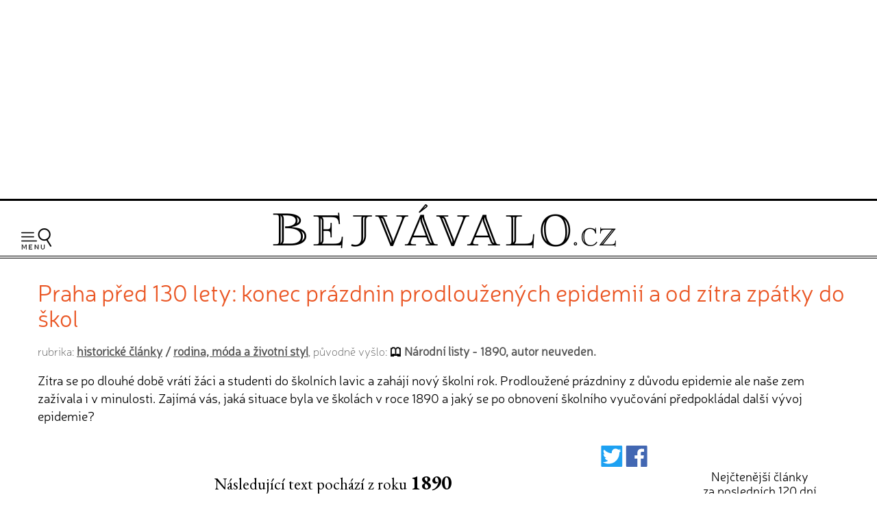

--- FILE ---
content_type: text/html; charset=UTF-8
request_url: https://www.bejvavalo.cz/clanek/praha-pred-130-lety-konec-prazdnin-prodlouzenych-epidemii-a-od-zitra-zpatky-do-skol/
body_size: 10803
content:
<!DOCTYPE HTML>
<html lang="cs">
<head>

<meta http-equiv="content-type" content="text/html; charset=UTF-8">
<title>Praha před 130 lety: konec prázdnin prodloužených epidemií a od zítra zpátky do škol - Bejvávalo.cz</title>
<meta name="copyright" content="Bejvávalo.cz">
<meta name="author" content="Bejvávalo.cz">
<meta name="description" content="Zítra se po dlouhé době vrátí žáci a studenti do školních lavic a zahájí nový školní rok. Prodloužené prázdniny z důvodu epidemie ale naše zem zažívala i v…">
<meta name="keywords" content="minulost, historie, archiv, vědecké objevy, pokrok, vynálezy">
<meta name="robots" content="index,follow">
<meta name="revisit-after" content="1 days">
<meta name="publisher" content="bejvavalo.cz">
<meta name="DC.Identifier" content="(SCHEME=ISSN) 2570-690X">
<meta name="content-language" content="cs">
<meta name="audience" content="all">
<!-- meta name="verify-v1" content="uVaQ/SNDA0fRAcoD68dfk9clWU7PGgNTW29Uu4Z0NQY=" / -->
<meta http-equiv="X-UA-Compatible" content="IE=edge">
                                    
<meta name="viewport" content="width=device-width,initial-scale=1">

<link rel="preconnect" href="https://d21-a.sdn.cz/">
<link rel="dns-prefetch" href="https://d21-a.sdn.cz/">
<link rel="preconnect" href="https://googleads.g.doubleclick.net/">
<link rel="preconnect" href="https://www.googletagmanager.com/">
<link rel="preconnect" href="https://pagead2.googlesyndication.com/">
<link rel="preconnect" href="https://www.googletagservices.com/">

<style>

@font-face {
  font-display: block; 
  font-family: 'Neris';
  font-style: normal;
  font-weight: 400;
  src: local('Neris'),url('https://www.bejvavalo.cz/fonty/font-Neris-Light.woff') format('woff'); 
}




body, html {margin: 0;
	padding: 0;}

body {margin: 0;
	padding: 0;
	background:white;
	color: black;
	text-align:center; 
    min-width:300px;   
	font-size: 15px;line-height:140%;
	text-rendering: optimizeLegibility;}

#celeokno {
	width:100%;
    min-width:300px;
    max-width:1300px;  
	padding:0; 
    min-height:1000px;
	height: auto;
	margin:0 auto 1em auto;
	position:relative;
    text-align:left;
	}

#celeokno .celeoknobox {padding:0 0 0 0; 
	margin:0;  	
	} 	

.bannervelkyhorni {    
    max-width:1300px;
	min-height:280px;
    width:100%; 
 	padding:2px 0 8px 0; 
	margin:0 auto 0 auto; 
    height: auto;
	text-align:center;
    } 

.bannervelkyhornibox {text-align:center;
    margin:0 auto 0 auto;}
  
@media only screen and (max-width: 950px) {
    .bloktextovy .reklama {display:none;}
	.bannervelkyhorni {display:none;}   
}

img {
	border: none;
}
</style> 
<link rel="alternate" type="application/rss+xml" href="https://www.bejvavalo.cz/rss.php" title="Bejvávalo.cz - nejnovější články a aktuality - RSS kanál">

<link rel="icon" href="https://www.bejvavalo.cz/favicon.ico" type="image/x-icon">
<link rel="shortcut icon" href="https://www.bejvavalo.cz/favicon.ico" type="image/x-icon">

<meta property="fb:app_id" content="1372741729508068"> 

<meta name="application-name" content="Bejvávalo.cz">
<meta name="msapplication-tooltip" content="magazín o zapomenuté historii, kterou ani Google nezná">
<meta name="msapplication-starturl" content="https://www.bejvavalo.cz">
<meta name="msapplication-task" content="name=Historické články;action-uri=https://www.bejvavalo.cz/clanky.php">
<meta name="msapplication-task" content="name=Historické fotky;action-uri=https://www.bejvavalo.cz/fotogalerie.php">
<meta name="msapplication-task" content="name=Historické tapety na plochu;action-uri=https://www.bejvavalo.cz/pozadi.php">

<meta property="og:title" content="Praha před 130 lety: konec prázdnin prodloužených epidemií a od zítra zpátky do škol - Bejvávalo.cz" > 
<meta property="og:description" content="Zítra se po dlouhé době vrátí žáci a studenti do školních lavic a zahájí nový školní rok. Prodloužené prázdniny z důvodu epidemie ale naše zem zažívala i v minulosti. Zajímá vás, jaká situace byla ve školách v roce 1890 a jaký se po obnovení školního vyučování předpokládal další vývoj epidemie?" > 
<meta property="og:site_name" content="Bejvávalo.cz" > 
<meta property="og:url" content="https://www.bejvavalo.cz/clanek/praha-pred-130-lety-konec-prazdnin-prodlouzenych-epidemii-a-od-zitra-zpatky-do-skol/" > 
<meta property="og:image" content="https://www.bejvavalo.cz/clanky/foto/deti-ve-skole-barva.jpg" >  
<meta property="og:type" content="article" > 
<meta property="og:updated_time" content="1598859900" > 
<link rel="image_src" href="https://www.bejvavalo.cz/clanky/foto/deti-ve-skole-barva.jpg" >  
<link rel="previewimage" href="https://www.bejvavalo.cz/clanky/foto/deti-ve-skole-barva.jpg" >  




<script type="application/ld+json">
{
"@context": "https://schema.org",   
"@type": "NewsArticle",                
"headline": "Praha před 130 lety: konec prázdnin prodloužených epidemií a od zítra zpátky do škol",   
"description": "Zítra se po dlouhé době vrátí žáci a studenti do školních lavic a zahájí nový školní rok. Prodloužené prázdniny z důvodu epidemie ale naše zem zažívala i v minulosti. Zajímá vás, jaká situace byla ve školách v roce 1890 a jaký se po obnovení školního vyučování předpokládal další vývoj epidemie?",  
"image": [                               
"https://www.bejvavalo.cz/clanky/foto/deti-ve-skole-barva.jpg"    
],                                               
"discussionUrl": "https://www.bejvavalo.cz/clanek/praha-pred-130-lety-konec-prazdnin-prodlouzenych-epidemii-a-od-zitra-zpatky-do-skol/", 
"datePublished": "2020-08-31T09:45:00+0200",  
"dateModified": "2020-08-31T09:45:00+0200",  
"author": {                                      
"@type": "Person",                            
"name": "Národní listy - 1890, autor neuveden.",                       
"url" : "https://www.bejvavalo.cz/", 
"sameAs" : [                                             
"https://www.facebook.com/bejvavalo.cz/"        
]                                               
},                                              
"about": [                                     
{"name":"rodina"},
{"name":"epidemie"},
{"name":"škola"},
{"name":"žáci"}
],                                                
"publisher": {                                   
"@type": "Organization",                       
"name": "Bejvávalo.cz",                         
"logo": {                                        
"@type": "ImageObject",                        
"url": "https://www.bejvavalo.cz/pic/bejvavalo-velka-ikona.jpg"         
} 
}, 
"mainEntityOfPage": {                             
"@type": "WebPage",                             
"@id": "https://www.bejvavalo.cz/clanek/praha-pred-130-lety-konec-prazdnin-prodlouzenych-epidemii-a-od-zitra-zpatky-do-skol/"  
},                                                    
"isFamilyFriendly":true                             
}                                                    
</script>



<link rel="canonical" href="https://www.bejvavalo.cz/clanek/praha-pred-130-lety-konec-prazdnin-prodlouzenych-epidemii-a-od-zitra-zpatky-do-skol/">


<meta name="theme-color" content="#CFAD43">

<base href="https://www.bejvavalo.cz/">


<!-- <script src="//ajax.googleapis.com/ajax/libs/jquery/1.12.4/jquery.min.js"></script> -->
<script src="/js/jquery.min.js"></script>
<script>
if (typeof jQuery == 'undefined')
{
    document.write(unescape("%3Cscript src='/js/jquery-1.12.4.min.js' type='text/javascript'%3E%3C/script%3E"));
}
</script>



<script defer src="/js/javascript.js"></script>


 
<!-- Global site tag (gtag.js) - Google Analytics - GA4 -->
<script async src="https://www.googletagmanager.com/gtag/js?id=G-D544JG955J"></script>
<script>
  window.dataLayer = window.dataLayer || [];
  function gtag(){dataLayer.push(arguments);}
  gtag('js', new Date());

  gtag('config', 'G-D544JG955J');
</script>

<link rel="stylesheet" type="text/css" href="https://www.bejvavalo.cz/css/styly-2023.css?i=2026-28-01-10"><script>
window.adsbygoogle = window.adsbygoogle || [];

console.log("Režim: Google/Ostatní (Auto Ads aktivní)");
</script>
<script async src="https://pagead2.googlesyndication.com/pagead/js/adsbygoogle.js?client=ca-pub-6424002331455043"
     crossorigin="anonymous"></script>

<script src="https://d21-a.sdn.cz/d_21/sl/3/loader.js"></script>
<meta name="szn:permalink" content="www.bejvavalo.cz/clanek/praha-pred-130-lety-konec-prazdnin-prodlouzenych-epidemii-a-od-zitra-zpatky-do-skol/">

<!-- Clarity tracking code for https://www.bejvavalo.cz/ -->
<script>
    (function(c,l,a,r,i,t,y){
        c[a]=c[a]||function(){(c[a].q=c[a].q||[]).push(arguments)};
        t=l.createElement(r);t.async=1;t.src="https://www.clarity.ms/tag/"+i+"?ref=bwt";
        y=l.getElementsByTagName(r)[0];y.parentNode.insertBefore(t,y);
    })(window, document, "clarity", "script", "hocwtgbhxd");
</script>
</head>
<body>    
<div id="leader1">

<div class="bannervelkyhorni 3"><div class="bannervelkyhornibox"><!-- Bejvávalo - responzivní horní -->
<ins class="adsbygoogle"
     style="display:block"
     data-ad-client="ca-pub-6424002331455043"
     data-ad-slot="5487348995"
     data-ad-format="auto"
     data-full-width-responsive="true"></ins>
<script>
(adsbygoogle = window.adsbygoogle || []).push({});
</script></div></div>
</div>





<div id="celeokno" style="position: relative; height:auto; min-height: 0px; width:auto;"> 
	<div id="velkahlavicka" class="celeoknobox">
		<header>
		<div id="hlavicka">
			<div class="hlavickabox">

			<div class="hlavickalogo"><a href="https://www.bejvavalo.cz/" title="zobrazit úvodní stránku serveru Bejvávalo.cz"><h2><span>Bejvávalo.cz</span></h2></a></div><nav class="hornimenu"><button class="menuhamburger" aria-label="Menu"><span>Menu</span></button><ul><li class="menuhledani"><form action="/hledani.php" method="get"><input type="search" name="text" value="" placeholder="Napište hledaný text…" class="poleprotext" aria-label="Hledat"><input type="submit" value=" Hledat " class="lupa" title="Hledat"></form></li><li class="uroven0"><a href="https://www.bejvavalo.cz/">Hlavní stránka</a></li><li class="uroven0">
<a href="https://www.bejvavalo.cz/clanky.php" class="zvolene"><strong>Historické články</strong></a><div class="submenu1"><ul><li class="uroven1"><a href="https://www.bejvavalo.cz/clanky.php?sub=16" class="nezvolene" title="">Architektura a stavebnictví</a></li><li class="uroven1"><a href="https://www.bejvavalo.cz/clanky.php?sub=15" class="nezvolene" title="">Automobily a motocykly</a></li><li class="uroven1"><a href="https://www.bejvavalo.cz/clanky.php?sub=26" class="nezvolene" title="">Elektrotechnika a elektronika</a></li><li class="uroven1"><a href="https://www.bejvavalo.cz/clanky.php?sub=17" class="nezvolene" title="">Energetika</a></li><li class="uroven1"><a href="https://www.bejvavalo.cz/clanky.php?sub=27" class="nezvolene" title="">Fotografie, film, rozhlas a televize</a></li><li class="uroven1"><a href="https://www.bejvavalo.cz/clanky.php?sub=24" class="nezvolene" title="">Historické události</a></li><li class="uroven1"><a href="https://www.bejvavalo.cz/clanky.php?sub=31" class="nezvolene" title="Nemoci, lékařství a lidské zdraví.">Lékařství a zdraví</a></li><li class="uroven1"><a href="https://www.bejvavalo.cz/clanky.php?sub=14" class="nezvolene" title="">Letectví a vzduchoplavba</a></li><li class="uroven1"><a href="https://www.bejvavalo.cz/clanky.php?sub=25" class="nezvolene" title="">Námořnictvo a lodě</a></li><li class="uroven1"><a href="https://www.bejvavalo.cz/clanky.php?sub=30" class="nezvolene" title="">Recepty, vaření a jídlo</a></li><li class="uroven1"><a href="https://www.bejvavalo.cz/clanky.php?sub=20" class="zvolene"><strong>Rodina, móda a životní styl</strong></a></li><li class="uroven1"><a href="https://www.bejvavalo.cz/clanky.php?sub=32" class="nezvolene" title="">Sport</a></li><li class="uroven1"><a href="https://www.bejvavalo.cz/clanky.php?sub=29" class="nezvolene" title="">Válka, zbraně a vojenství</a></li><li class="uroven1"><a href="https://www.bejvavalo.cz/clanky.php?sub=18" class="nezvolene" title="">Věda a výzkum</a></li><li class="uroven1"><a href="https://www.bejvavalo.cz/clanky.php?sub=19" class="nezvolene" title="">Významné osobnosti</a></li><li class="uroven1"><a href="https://www.bejvavalo.cz/clanky.php?sub=22" class="nezvolene" title="">Zajímavosti</a></li><li class="uroven1"><a href="https://www.bejvavalo.cz/clanky.php?sub=35" class="nezvolene" title="">Zločin a trest, nehody</a></li><li class="uroven1"><a href="https://www.bejvavalo.cz/clanky.php?sub=13" class="nezvolene" title="">Železnice</a></li><li class="uroven1"><a href="https://www.bejvavalo.cz/clanky.php?sub=21" class="nezvolene" title="">Životní prostředí, příroda a zemědělství</a></li></ul></div></li><li class="uroven0">
<a href="https://www.bejvavalo.cz/tema.php" class="nezvolene" title="články podle témat">Témata článků</a></li><li class="uroven0">
<a href="https://www.bejvavalo.cz/kolorovano.php" class="nezvolene" title="fotogalerie historických kolorovaných fotografií a obrázků">Kolorované fotografie</a></li><li class="uroven0">
<a href="https://www.bejvavalo.cz/fotogalerie.php" class="nezvolene" title="retro fotogalerie historických fotografií a obrázků">Fotoarchiv</a></li><li class="uroven0">
<a href="https://www.bejvavalo.cz/zajimavosti.php" class="nezvolene" title="zajimavé informace a citáty z historie">Zajímavosti</a></li><li class="uroven0">
<a href="https://www.bejvavalo.cz/hledani.php" class="nezvolene" title="vyhledávání v článcích">Vyhledávání</a></li><li class="uroven0">
<a href="https://www.bejvavalo.cz/onas.php" class="nezvolene" title="podrobnější informace o serveru Bejvávalo.cz">O nás</a></li><li class="uroven0">
<a href="https://www.bejvavalo.cz/napiste.php" class="nezvolene" title="napište nám své připomínky, náměty, nápady a názory k serveru www.Priroda.cz">Napište nám</a></li></ul></nav>
<!-- cu: 28.01.2026 00:27-->
		
		</div>
	</div>
</header>


<div id="stred" data-sticky_parent><div class="stredbox"><div id="sloupec1000"><div class="sloupec1000box">
<h1 class="nadpiskategorie zvyraznenynadpis">Praha před 130 lety: konec prázdnin prodloužených epidemií a od zítra zpátky do škol</h1>

<div class="zdrojpodnadpis">rubrika: <b><a href="clanky.php">historické články</a> / <a href="clanky.php?sub=20">rodina, móda a životní styl</a></b>, původně vyšlo: <b><span class="ikonakniha">Národní listy - 1890, autor neuveden.</span></b></div>
<div class="clanekuvod">Zítra se po dlouhé době vrátí žáci a studenti do školních lavic a zahájí nový školní rok. Prodloužené prázdniny z důvodu epidemie ale naše zem zažívala i v minulosti. Zajímá vás, jaká situace byla ve školách v roce 1890 a jaký se po obnovení školního vyučování předpokládal další vývoj epidemie?</div></div></div><div id="sloupec700"><div class="sloupec700box"><main><div class="clanekhlavni"><div class="ikonyuvodclankufb"><a
href="	http://twitter.com/share?url=https%3A%2F%2Fwww.bejvavalo.cz%2Fclanek%2Fpraha-pred-130-lety-konec-prazdnin-prodlouzenych-epidemii-a-od-zitra-zpatky-do-skol%2F%26utm_source%3Dtwitter%26utm_medium%3Dsoc-button" target="_blank"
title="Sdílet na Twitteru / X"><svg fill="#1da1f2" version="1.1" id="Capa_1" xmlns="http://www.w3.org/2000/svg" xmlns:xlink="http://www.w3.org/1999/xlink" width="24px" height="24px" viewBox="0 0 563.432 563.432" xml:space="preserve"><g id="SVGRepo_bgCarrier" stroke-width="0"></g><g id="SVGRepo_tracerCarrier" stroke-linecap="round" stroke-linejoin="round"></g><g id="SVGRepo_iconCarrier"> <g> <g> <path d="M532.832,0H30.6C13.703,0,0,13.703,0,30.6v502.232c0,16.896,13.703,30.6,30.6,30.6h502.232 c16.897,0,30.6-13.703,30.6-30.6V30.6C563.432,13.696,549.735,0,532.832,0z M517.746,150.785 c-4.376,4.963-8.972,9.706-13.782,14.223c-10.661,10-20.202,19.774-20.135,23.385c0.036,1.921,0.055,4.1,0.055,6.53 c0,26.965-3.941,53.875-11.823,80.735c-7.883,26.855-19.86,52.626-35.931,77.302c-16.077,24.682-35.209,46.506-57.399,65.484 c-22.191,18.984-48.948,34.125-80.265,45.422c-31.315,11.305-64.816,16.953-100.484,16.953 c-47.179,0-90.992-10.588-131.445-31.775c-12.95-6.781-17.448-12.693-10.747-12.363c3.862,0.189,7.913,0.281,12.148,0.281 c37.632,0,71.953-9.301,102.975-27.918c12.534-7.521,9.712-14.822-4.345-18.826c-11.561-3.293-22.35-8.715-32.369-16.254 c-9.847-7.412-17.925-15.992-24.241-25.74c-7.95-12.271-7.007-23.189-1.763-22.748c3.317,0.281,6.487,0.422,9.517,0.422 c4.468,0,8.917-0.287,13.335-0.857c7.32-0.949,1.218-4.572-11.879-11.059c-12.423-6.15-23.329-14.885-32.717-26.193 c-15.245-18.348-22.864-39.664-22.864-63.924c0,0,0-0.281,0-0.624s9.278,4.926,21.94,8.482 c12.663,3.556,14.052-2.246,4.958-12.234c-5.41-5.937-10.123-12.571-14.144-19.896c-8.09-14.725-12.13-30.691-12.13-47.907 c0-9.131,1.145-17.932,3.427-26.389c3.813-14.113,17.644-15.006,27.858-4.56c21.383,21.873,46.059,40.019,74.015,54.438 c28.183,14.541,57.932,24.027,89.236,28.446c14.474,2.044,25.19-2.57,24.492-8.941c-0.428-3.911-0.642-7.772-0.642-11.573 c0-27.791,9.798-51.487,29.4-71.09c19.596-19.596,43.292-29.394,71.083-29.394c19.842,0,37.559,4.939,53.141,14.823 c12.344,7.827,32.001,14.847,45.856,10.196c4.945-1.659,9.816-3.513,14.615-5.563c13.439-5.741,20.3-0.38,12.393,11.916 c-3.525,5.483-7.589,10.563-12.179,15.227c-10.251,10.416-8.953,15.141,5.221,11.561c2.319-0.587,4.639-1.218,6.958-1.891 C523.125,134.793,527.409,139.817,517.746,150.785z"></path> </g> </g> </g></svg></a> <a
href="https://www.facebook.com/share.php?u=https%3A%2F%2Fwww.bejvavalo.cz%2Fclanek%2Fpraha-pred-130-lety-konec-prazdnin-prodlouzenych-epidemii-a-od-zitra-zpatky-do-skol%2F%26utm_source%3Dfacebook%26utm_medium%3Dsoc-button&amp;quote=Praha před 130 lety: konec pr&aacute;zdnin prodloužen&yacute;ch epidemi&iacute; a od z&iacute;tra zp&aacute;tky do &scaron;kol" target="_blank"
title="Sdílet na Facebooku"><svg xmlns:dc="http://purl.org/dc/elements/1.1/" xmlns:cc="http://creativecommons.org/ns#" xmlns:rdf="http://www.w3.org/1999/02/22-rdf-syntax-ns#" xmlns:svg="http://www.w3.org/2000/svg" xmlns="http://www.w3.org/2000/svg" xmlns:sodipodi="http://sodipodi.sourceforge.net/DTD/sodipodi-0.dtd" xmlns:inkscape="http://www.inkscape.org/namespaces/inkscape" version="1.1" id="Layer_1" x="0px" y="0px" width="24px" height="24px" viewBox="0 0 447.99999 448.00002" enable-background="new 0 0 266.893 266.895" xml:space="preserve" inkscape:version="0.91 r13725" sodipodi:docname="social-facebook.svg" fill="#4267b2"><g id="SVGRepo_bgCarrier" stroke-width="0"></g><g id="SVGRepo_tracerCarrier" stroke-linecap="round" stroke-linejoin="round"></g><g id="SVGRepo_iconCarrier"><metadata id="metadata9"><rdf:rdf><cc:work rdf:about=""><dc:format>image/svg+xml</dc:format><dc:type rdf:resource="http://purl.org/dc/dcmitype/StillImage"></dc:type><dc:title></dc:title></cc:work></rdf:rdf></metadata><defs id="defs7"></defs><sodipodi:namedview pagecolor="#ffffff" bordercolor="#666666" borderopacity="1" objecttolerance="10" gridtolerance="10" guidetolerance="10" inkscape:pageopacity="0" inkscape:pageshadow="2" inkscape:window-width="1611" inkscape:window-height="1122" id="namedview5" showgrid="true" inkscape:snap-bbox="true" inkscape:bbox-nodes="true" inkscape:zoom="0.8842429" inkscape:cx="27.284479" inkscape:cy="250.5871" inkscape:window-x="0" inkscape:window-y="0" inkscape:window-maximized="0" inkscape:current-layer="Layer_1"><inkscape:grid type="xygrid" id="grid4137" spacingx="16" spacingy="16.000001" empspacing="2"></inkscape:grid></sodipodi:namedview><path style="stroke:none" d="M 24.727226,-0.00357453 C 11.06907,-0.00357453 -1.525879e-5,11.065512 -1.525879e-5,24.723668 l 0,398.548952 c 0,13.65468 11.06734725879,24.72724 24.72724125879,24.72724 l 214.563064,0 0,-173.49132 -58.38048,0 0,-67.61203 58.38048,0 0,-49.86529 c 0,-57.864202 35.34117,-89.37185 86.96125,-89.37185 24.72618,0 45.97867,1.841252 52.17065,2.665227 l 0,60.471913 -35.8024,0.0174 c -28.07075,0 -33.50723,13.34098 -33.50723,32.91645 l 0,43.16657 66.95336,0 -8.71889,67.61203 -58.23447,0 0,173.49132 114.16361,0 c 13.65294,0 24.72385,-11.07082 24.72385,-24.72724 l 0,-398.548952 c 0,-13.658156 -11.06917,-24.72724271 -24.72385,-24.72724271 l -398.548944,0 z" id="Blue_1_" inkscape:connector-curvature="0"></path></g></svg></a></div><div class="puvodnirokvydani">Následující text pochází z roku <span>1890</span></div><div class="clanekdetailfotky"><a href="/clanky/foto/deti-ve-skole.jpg" data-lightbox="example-set" data-title="Školní vyučování."><picture>
<source type="image/webp" srcset="/nahledy/d/det/deti-ve-skole-barva-foto-352x212.webp 352w, nahledy/d/det/deti-ve-skole-barva-foto-600x361.webp 600w, /nahledy/d/det/deti-ve-skole-barva-foto-800x481.webp 800w"  sizes="(max-width: 500px) 352px, (max-width: 900px) 600px, 800px">
<source type="image/jpeg" srcset="/nahledy/d/det/deti-ve-skole-barva-foto-352x212.jpg 352w, nahledy/d/det/deti-ve-skole-barva-foto-600x361.jpg 600w, /nahledy/d/det/deti-ve-skole-barva-foto-800x481.jpg 800w"  sizes="(max-width: 500px) 352px, (max-width: 900px) 600px, 800px">
<img src="/nahledy/d/det/deti-ve-skole-barva-foto-800x481.jpg"  fetchpriority="high"  alt="Školní vyučování. - klikněte pro zobrazení detailu" title="Školní vyučování. - klikněte pro zobrazení detailu" width="800" height="481" ></picture><div class="clanekdetailfotkypopis"><i>Školní vyučování.<br><small>Historický obrázek kolorovaný serverem Bejvávalo.cz, původní autor neznámý.</small></i></div></a></div>
<br>
<h2 class="titulekprvni">Konec prázdnin chřipkových v Praze.</h2><p>

<strong> Zemská školní rada nařídila, aby zejtra počalo se opět vyučovati na všech pražských obecných, měšťanských i středních školách.</strong>
<p><!-- o1 -->

<div class="clanekdetailfotky1"><a href="/clanky/foto/ucitel-se-zaky.jpg" data-lightbox="example-set" data-title="Učitel se svou třídou."><picture>
<source type="image/webp" srcset="/nahledy/u/uci/ucitel-se-zaky-foto-192x133.webp 192w, /nahledy/u/uci/ucitel-se-zaky-foto-352x244.webp 352w" sizes="(max-width: 500px) 192px, 352px">
<source type="image/jpeg" srcset="/nahledy/u/uci/ucitel-se-zaky-foto-192x133.jpg 192w, /nahledy/u/uci/ucitel-se-zaky-foto-352x244.jpg 352w" sizes="(max-width: 500px) 192px, 352px">
<img src="/nahledy/u/uci/ucitel-se-zaky-foto-352x0.jpg" loading="lazy" decoding="async"  alt="Učitel se svou třídou. - klikněte pro zobrazení detailu" title="Učitel se svou třídou. - klikněte pro zobrazení detailu" width="352" height="244" ></picture><div class="clanekdetailfotkypopis"><i>Učitel se svou třídou.<br><small>Zdroj: archiv Bejvávalo.cz, původní autor neznámý.</small></i></div></a></div>
 Tak by skončily chřipkové prázdniny, které trvaly 10 dní. Ovšem při dosavadním rozšířeni chřipky v Praze není nikterak jisto, nebudou-li jednotlivé školy ještě nuceny vyučování odložiti. 
<p><!-- o2 -->

Jistě však budou řady žactva ještě prořidlé a pravidelná návštěva školy sotva dříve nastane, než se chřipka z Prahy na dobro vystěhuje. 
<p><!-- o3 -->

Bude na správách škol, aby novému rozšiřování nemoci v čas předešli isolováním žákův onemocnělých, nebo pocházejících z rodin, kde dosud chřipka řádí. 
<p><!-- o4 -->

Tenkráte si mládež školní o vánocích jak se patří oddechla, trváť prázdno téměř bez přetržení 20 dní.<div class="konecobtekani"></div><br><div class="showPopUp" id="showPopUp"></div><div class="cervena"><small>Původní zdroj historického článku:</small><div class="odsazeni"><strong>Národní listy - 1890, autor neuveden.</strong></div><br></div></div>

<div class="clanekpodpis"><small></small><br><small class="cerna">témata článku:</small><div class="odsazeni cerna"><span><a href="tema.php?slovo=1890"><b class="tucne">1890</b></a>, <a href="tema.php?slovo=epidemie"><b class="tucne">epidemie</b></a>, <a href="tema.php?slovo=%C5%A1kola"><b class="tucne">škola</b></a>, <a href="tema.php?slovo=%C5%BE%C3%A1ci"><b class="tucne">žáci</b></a></span><br></div><br><div class="cerna"><div class="tlacitkolibise"><seznam-pocitadlolibise entity="https://www.bejvavalo.cz/clanek/praha-pred-130-lety-konec-prazdnin-prodlouzenych-epidemii-a-od-zitra-zpatky-do-skol/" layout="box_count" size="large"></seznam-pocitadlolibise></div>datum digitalizace historického článku a zveřejnění na internetu:</div><div class="odsazeni cerna tucne">31. srpna 2020<br></div><br><p><br><b>Diskuze k článku „Praha před 130 lety: konec prázdnin prodloužených epidemií a od zítra zpátky do škol“</b><br><div id="discussion"></div><script>
;
	
	        window.SZN.DiscussionLoader.load(["embedded"]).then(() => {
			    const instance = SZN.Discussion.create(
			        "bejvavalo", 
			        "discussion", 
			        {
			        // konfigurace
			        }
			    );
			
			    instance.loadDiscussion(
			    "www.bejvavalo.cz/clanek/praha-pred-130-lety-konec-prazdnin-prodlouzenych-epidemii-a-od-zitra-zpatky-do-skol/",
			    {   // meta data
			        title: "Praha před 130 lety: konec prázdnin prodloužených epidemií a od zítra zpátky do škol",
			        url: "https://www.bejvavalo.cz/clanek/praha-pred-130-lety-konec-prazdnin-prodlouzenych-epidemii-a-od-zitra-zpatky-do-skol/"
			    }
			);
			});
	
	
		   </script><br><div data-szn-recass-box='{"zone_id": 9259}'></div>    <!-- div class="odsazeni fb-like" data-send="true" data-href="https://www.bejvavalo.cz/clanek/praha-pred-130-lety-konec-prazdnin-prodlouzenych-epidemii-a-od-zitra-zpatky-do-skol/" data-layout="button_count" data-action="like" data-size="large" data-show-faces="true" data-share="true"></div --><br>&nbsp;	
      </div><p><div class="vyzvakesledovani">Líbí se Vám naše původní historické články? Sledujte nás na <a href="https://www.facebook.com/bejvavalo.cz/" class="cervena"><b>Facebooku</b></a> nebo pomocí <a href="https://www.bejvavalo.cz/rss.php" class="cervena"><b>RSS kanálu</b></a>!</div><br><div class="novinkypodclanek"><br><table class="dalsiclankysloupce"><tr><th colspan="3">Další články na podobné téma</th></tr><tr><td width="33.333333333333%" valign="top"><a href="/clanek/jarni-modni-trendy-damskeho-obleceni-z-roku-1916/"><img src="/nahledy/z/zen/zena-jaro-moda-foto-224x224.jpg"  alt="Jarní módní trendy dámského oblečení z roku 1916" width="224" height="224" loading="lazy" title="Jarní módní trendy dámského oblečení z roku 1916" class="malafotka"></a><br><a href="/clanek/jarni-modni-trendy-damskeho-obleceni-z-roku-1916/">Jarní módní
trendy dámského
oblečení z roku
1916</a><br></td><td width="33.333333333333%" valign="top"><a href="/clanek/rada-z-roku-1914-zeny-neberte-si-muze-se-smyslem-pro-humor/"><img src="/nahledy/n/nov/novomanzele-1890-barva-foto-224x224.jpg"  alt="Rada z roku 1914: Ženy, neberte si muže se smyslem pro humor!" width="224" height="224" loading="lazy" title="Rada z roku 1914: Ženy, neberte si muže se smyslem pro humor!" class="malafotka"></a><br><a href="/clanek/rada-z-roku-1914-zeny-neberte-si-muze-se-smyslem-pro-humor/">Rada z roku 1914:
Ženy, neberte si
muže se smyslem pro
humor!</a><br></td><td width="33.333333333333%" valign="top"><a href="/clanek/rok-1906-odvazna-cestovatelka-ktera-se-sama-vypravila-na-vypravu-do-afriky/"><img src="/nahledy/m/map/mapa-afriky-1846-foto-224x224.jpg"  alt="Rok 1906: Odvážná cestovatelka, která se sama vypravila na výpravu do Afriky" width="224" height="224" loading="lazy" title="Rok 1906: Odvážná cestovatelka, která se sama vypravila na výpravu do Afriky" class="malafotka"></a><br><a href="/clanek/rok-1906-odvazna-cestovatelka-ktera-se-sama-vypravila-na-vypravu-do-afriky/">Rok 1906: Odvážná
cestovatelka, která
se sama vypravila na
výpravu do Afriky</a><br></td></tr><tr><td colspan="3" class="dalsiclanky"><a href="/clanky.php?sub=20">zobrazit více článků...</a></td></tr></table></div><br></main></div></div><div id="sloupec300"><div class="sloupec300box"><div class="bloktextovy fotoarchiv">
<div class="bloktextovyhlavicka">
<h4 class="bloknadpis">Nejčtenější články<br>za posledních 120 dní</h4>
</div>
<div class="blokobsah">
<div class="blokprvek doprostred">
<div class="bloknejclanek"><p>
<a href="/clanek/recepty-na-domaci-bramborove-chipsy-a-dalsi-smazene-bramborove-dobroty-podle-nasich-prababicek/" class="bloknejtitulek"><img src="/nahledy/k/kuc/kuchyne-brambory-barva-foto-48x48.jpg" loading="lazy" alt="Recept na domácí bramborové chipsy z roku 1936" width="48" height="48" class="bloknejobrazek"><b>1)</b> Recept na domácí bramborové chipsy z roku 1936</a> &nbsp;&nbsp;&nbsp;<span class="bloknejprecteni">(14&nbsp;432&nbsp;přečtení)</span></div><div class="bloknejclanek"><p>
<a href="/clanek/jak-na-dokonale-podzimni-fotografie-zkuste-rady-z-roku-1939/" class="bloknejtitulek"><img src="/nahledy/f/fot/fotograf-s-fotoaparatem-na-stativu-0-barva-foto-48x48.jpg" loading="lazy" alt="Jak na dokonalé podzimní fotografie? Zkuste rady z roku 1939" width="48" height="48" class="bloknejobrazek"><b>2)</b> Jak na dokonalé podzimní fotografie? Zkuste rady z roku 1939</a></div></div></div><div class="blokkonec"></div></div><div class="bloktextovy kniha">
<div class="bloktextovyhlavicka">
<h4 class="bloknadpis"><span style="font-size:0.95em;">Nákupem na <a href="https://www.hapik.cz/?utm_source=www.bejvavalo.cz&utm_medium=banner" style="color:#666;">Hapík.cz</a><br>podpoříte chod našeho serveru</span>
</h4></div>
<div class="blokobsah">
<div class="blokprvek doprostred">
 <div class="pozadidetail">
<a href="https://www.hapik.cz/samolepka-na-stenu-zlin-z-37-cmelak/?utm_source=www.bejvavalo.cz&utm_medium=banner" class="nepodtrhavat"><img src="nahledy/o/obc/obchod-hapik-samolepka-na-stenu-zlin-z-37-cmelak-bila-delka-120-cm-zbozi-224x224.jpg" loading="lazy"  alt="Samolepka na stěnu Zlín Z-37 Čmelák Bílá, Délka 120 cm" title="Samolepka na stěnu Zlín Z-37 Čmelák Bílá, Délka 120 cm" width="224" height="224"><div class="zvyraznenynadpis nazevzbozi">Samolepka na stěnu Zlín Z-37 Čmelák Bílá, Délka 120 cm</div></a></div></div></div><div class="blokkonec"></div></div><br><div class="plovoucibocni"><div class="bloktextovy reklama vymazatlinku"><div class="blokkonec"></div>	<div class="blokobsah">
	<div class="blokprvek doprostred">
<div class="bannervycentrovat 10">
<!-- Bejvávalo - 300x600 -->
<ins class="adsbygoogle"
     style="display:inline-block;width:300px;height:600px"
     data-ad-client="ca-pub-6424002331455043"
     data-ad-slot="9138819390"></ins>
<script>
     (adsbygoogle = window.adsbygoogle || []).push({});
</script></div>
</div></div><div class="blokkonec"></div></div></div></div></div><br class="konecobtekani"></div></div><div id="konec"><div class="konecbox">



<br><footer><div class="copy">

  
<b>Všechny historické články jsou 100% reálné!</b> Zveřejňujeme je tak, jak byly napsány v době původního vydání.
<br>
V historických článcích nejsou prováděny žádné jazykové úpravy podle dnešního pravopisu.
<p>
<b>Námi vydávané historické texty, fotografie a obrázky pocházejí z právně volných zdrojů.</b>
<p> 
Upozorňujeme, že na naši digitalizaci historických zdrojů a kolorování fotografií se již autorská ochrana vztahuje!<br> 
Pokud od nás chcete nějaký obsah přebírat, tak nás prosím nejdříve <a href="/napiste.php">kontaktujte</a> pro domluvení podmínek. Děkujeme za pochopení.
<p>
<span class="tucne velke">&copy; 2011 - 2026 <a href="/onas.php">Bejvávalo.cz</a></span><br>
ISSN 2570-690X<p>

Magazín Bejvávalo.cz je již od počátů svého fungování v roce 2011 provozován<br>na originálním redakčním systému z dílny <a href="https://www.perpetum.cz"><b>Perpetum</b> web design</a>.<p>
<a href="javascript:googlefc.showRevocationMessage();">Nastavení soukromí a cookies</a>



<br>


<!-- div class="fb-like" data-href="https://www.facebook.com/bejvavalo.cz/" data-layout="button_count" data-action="like" data-size="large" data-show-faces="false" data-share="true"></div -->

  
</div>

<div class="spodnilista">Doporučujeme i naše další projekty: &nbsp; 
 
<a href="https://www.hapik.cz/?utm_source=www.bejvavalo.cz&utm_medium=lista2" title="Dřevěné doplňky Hapík.cz"><span>dřevěné dekorace </span><strong>Hapík.cz</strong></a>
&nbsp;&mdash;&nbsp; 

<a href="https://www.pieris.cz/?utm_source=www.bejvavalo.cz&utm_medium=lista2" title="Originální české samolepky na stěnu Pieris.cz"><span>originální samolepky </span><strong>Pieris.cz</strong></a>
&nbsp;&mdash;&nbsp;  

<a href="https://www.priroda.cz/?utm_source=www.bejvavalo.cz&utm_medium=lista2" title="Magazín o přírodě Přiroda.cz"><span>magazín </span><strong>Příroda.cz</strong></a>
&nbsp;&mdash;&nbsp; 
 
<a href="https://dragif.cz/?utm_source=www.bejvavalo.cz&utm_medium=lista2" title="Snadné sdílení PDF na Facebooku, převod PDF na GIF - Dragif.cz"><span>sdílení PDF souborů </span><strong>DraGIF.cz</strong></a>

       
</div>        
</footer></div></div><script>
<!--
document.write ('<img src="https://toplist.cz/dot.asp?id=1223573&amp;http='+escape(document.referrer)+'&amp;wi='+escape(window.screen.width)+'&he='+escape(window.screen.height)+'&amp;cd='+escape(window.screen.colorDepth)+'&amp;t='+escape(document.title)+'" width=1 height=1 border=0 alt="TOPlist">');
//--></script>
<noscript><div><img SRC="https://toplist.cz/dot.asp?id=1223573" alt="TOPlist" WIDTH="1" HEIGHT="1"></div></noscript>
</div></div>
	<script src="https://pocitadlolibise.seznam.cz/pocitadlolibise.js" async></script>
	
</body>
</html>

--- FILE ---
content_type: text/html; charset=utf-8
request_url: https://www.google.com/recaptcha/api2/aframe
body_size: 251
content:
<!DOCTYPE HTML><html><head><meta http-equiv="content-type" content="text/html; charset=UTF-8"></head><body><script nonce="2WSw24v-QGIvO8MZPNp-WA">/** Anti-fraud and anti-abuse applications only. See google.com/recaptcha */ try{var clients={'sodar':'https://pagead2.googlesyndication.com/pagead/sodar?'};window.addEventListener("message",function(a){try{if(a.source===window.parent){var b=JSON.parse(a.data);var c=clients[b['id']];if(c){var d=document.createElement('img');d.src=c+b['params']+'&rc='+(localStorage.getItem("rc::a")?sessionStorage.getItem("rc::b"):"");window.document.body.appendChild(d);sessionStorage.setItem("rc::e",parseInt(sessionStorage.getItem("rc::e")||0)+1);localStorage.setItem("rc::h",'1769636130967');}}}catch(b){}});window.parent.postMessage("_grecaptcha_ready", "*");}catch(b){}</script></body></html>